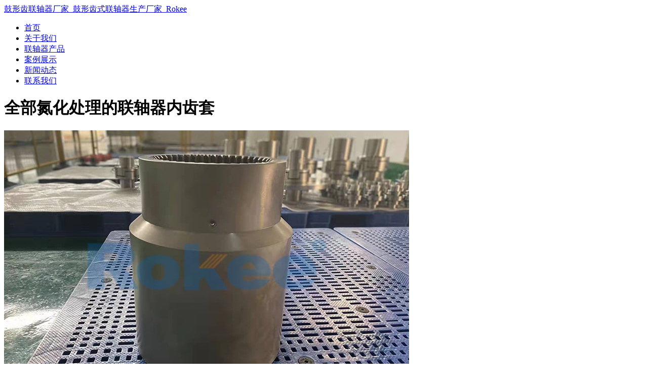

--- FILE ---
content_type: text/html
request_url: https://www.rokeelzq.com/cases/564.html
body_size: 3945
content:
<!DOCTYPE html>
<html lang="zh-CN">
<head>
<meta charset="utf-8">
<meta http-equiv="X-UA-Compatible" content="IE=edge">
<meta name="viewport" content="width=device-width, initial-scale=1">
<title>全部氮化处理的联轴器内齿套_荣基工业科技(江苏)有限公司</title>
<link href="/favicon.ico" rel="shortcut icon" />
<link href="/theme/muban2025/images/style.css" rel="stylesheet" type="text/css" />
</head>
<body>
<div class="mio-header">
    <div class="container">
		<a class="navbar-brand" href="/">鼓形齿联轴器厂家_鼓形齿式联轴器生产厂家_Rokee</a>
        <div class="mio-nav">
            <ul><li><a href="/" class="mio-a">首页<span></span></a></li><li ><a href="/about/" class="mio-a">关于我们<span></span></a></li><li ><a href="/products/" class="mio-a">联轴器产品<span></span></a></li><li class="hover"><a href="/cases/" class="mio-a">案例展示<span></span></a></li><li ><a href="/news/" class="mio-a">新闻动态<span></span></a></li><li ><a href="/contact/" class="mio-a">联系我们<span></span></a></li></ul>
        </div>
    </div>
</div>
<div class="mio-pba"></div>
<div class="mio-section">
    <div class="container">
		<h1 class="mio-h1t mio-h1t-news">全部氮化处理的联轴器内齿套</h1>
        <div class="mio-main2">
            <div class="mio-article mio-article-news">
                <p><img src="/upfile/cases/202201062.jpg" alt="全部氮化处理的联轴器内齿套"></p>
				
                <p>《全部氮化处理的联轴器内齿套》发布于2022年10月18日</p>
                <p>文章地址： <a href="https://www.rokeelzq.com/cases/564.html">https://www.rokeelzq.com/cases/564.html</a></p>
            </div>
            <div class="mio-prev-next clearfix">
                <div class="mio-prev"><b>上一页</b> <a href="/cases/563.html" title="全部氮化处理的鼓形齿式联轴器">全部氮化处理的鼓形齿式联轴器</a> </div>
                <div class="mio-next"><b>下一页</b> <a href="/cases/565.html" title="单膜片式胀套联轴器">单膜片式胀套联轴器</a> </div>
            </div>
			<div class="mio-related"><ul class="clearfix"><li><a href="/news/6941.html"><div class="mio-img"><img class='lazy' data-original="/upfile/cases/202403052.webp" alt="鼓型齿联轴器种类"></div><div class="mio-txt"><h3>鼓型齿联轴器种类</h3><div class="mio-intro">鼓型齿联轴器是齿式联轴器的一种，由普通直齿联轴器发展而来。其主…</div></div></a></li><li><a href="/cases/127.html"><div class="mio-img"><img class='lazy' data-original="/upfile/cases/25.webp" alt="汽轮机组高速耐腐鼓形齿式联轴器"></div><div class="mio-txt"><h3>汽轮机组高速耐腐鼓形齿式联轴器</h3><div class="mio-intro">汽轮机组中使用的高速耐腐鼓形齿式联轴器是一种特殊设计的机械传动…</div></div></a></li><li><a href="/cases/745.html"><div class="mio-img"><img class='lazy' data-original="/upfile/cases/202302272.webp" alt="GIICL鼓型齿式联轴器（60套，出口）"></div><div class="mio-txt"><h3>GIICL鼓型齿式联轴器（60套，出口）</h3><div class="mio-intro">GIICL鼓型齿式联轴器适用于通过中间轴联接两水平同轴线传动轴系，…</div></div></a></li><li><a href="/cases/3949.html"><div class="mio-img"><img class='lazy' data-original="/upfile/cases/202404022.webp" alt="带制动盘鼓型齿式联轴器"></div><div class="mio-txt"><h3>带制动盘鼓型齿式联轴器</h3><div class="mio-intro">带制动盘鼓型齿式联轴器主要由主动半联轴器、从动半联轴器、鼓型齿…</div></div></a></li></ul></div>
        </div>
        <div class="mio-side2">
			<div class="mio-sblock"><h3>国家标准鼓形齿式联轴器</h3><ul><li><a href="/guxingchishilianzhouqi/gicl.html" target="_blank">GICL鼓形齿式联轴器</a></li><li><a href="/guxingchishilianzhouqi/giclz.html" target="_blank">GICLZ鼓形齿式联轴器</a></li><li><a href="/guxingchishilianzhouqi/giicl.html" target="_blank">GIICL鼓形齿式联轴器</a></li><li><a href="/guxingchishilianzhouqi/giiclz.html" target="_blank">GIICLZ鼓形齿式联轴器</a></li><li><a href="/guxingchishilianzhouqi/gcld.html" target="_blank">GCLD鼓形齿式联轴器</a></li><li><a href="/guxingchishilianzhouqi/ngcl.html" target="_blank">NGCL型带制动轮鼓形齿式联轴器</a></li><li><a href="/guxingchishilianzhouqi/ngclz.html" target="_blank">NGCLZ型带制动轮鼓形齿式联轴器</a></li><li><a href="/guxingchishilianzhouqi/wg.html" target="_blank">WG鼓形齿式联轴器</a></li><li><a href="/guxingchishilianzhouqi/wgz.html" target="_blank">WGZ型带制动轮鼓形齿式联轴器</a></li><li><a href="/guxingchishilianzhouqi/wgp.html" target="_blank">WGP型带制动盘鼓形齿式联轴器</a></li><li><a href="/guxingchishilianzhouqi/wgt.html" target="_blank">WGT型接中间套鼓形齿式联轴器</a></li><li><a href="/guxingchishilianzhouqi/wgc.html" target="_blank">WGC型垂直安装鼓形齿式联轴器</a></li><li><a href="/guxingchishilianzhouqi/wgj.html" target="_blank">WGJ型接中间轴鼓形齿式联轴器</a></li></ul></div><div class="mio-sblock"><h3>荣基标准鼓形齿式联轴器</h3><ul><li><a href="/rod-coupling/roda.html" target="_blank">RODA基本型鼓形齿式联轴器</a></li><li><a href="/rod-coupling/rodp.html" target="_blank">RODP带制动盘鼓形齿式联轴器</a></li><li><a href="/rod-coupling/rodt.html" target="_blank">RODT带中间接管鼓形齿式联轴器</a></li><li><a href="/rod-coupling/rodx.html" target="_blank">RODX带中间接轴鼓形齿式联轴器</a></li><li><a href="/rod-coupling/1323.html" target="_blank">RODF带分体制动盘型鼓形齿式联轴器</a></li><li><a href="/rod-coupling/1324.html" target="_blank">RODW制动轮型鼓形齿式联轴器</a></li><li><a href="/rod-coupling/1325.html" target="_blank">RODV垂直安装型鼓形齿式联轴器</a></li><li><a href="/rod-coupling/1326.html" target="_blank">RODM扭力保护型鼓形齿式联轴器</a></li><li><a href="/rod-coupling/1327.html" target="_blank">RODU制动轮型鼓形齿式联轴器</a></li></ul></div>
			<div class="mio-sblock2">
				<ul>
					<li><a href="https://www.cnsinowa.com/" target="_blank">PU Sandwich Panel Machine</a>https://www.cnsinowa.com/</li>
					<li><a href="https://www.sinowa.cn/en/" target="_blank">PU Sandwich Panel Line</a>https://www.sinowa.cn/en/</li>
				</ul>
			</div>
		</div>
    </div>
</div>
<div class="mio-position">
    <div class="container">当前位置：<a href="/">首页</a> > <a href="/cases/" title="案例展示">案例展示</a> &gt; <strong>全部氮化处理的联轴器内齿套</strong></div>
</div>
<div class="mio-fbar">
    <div class="container">
        <dl>
            <dt>Contact Us</dt>
            <dd class="clearfix"><span class="mio-icon-email"></span>
                <div><strong>邮箱：</strong> <a href="mailto:rokee@rokee.com">Rokee@Rokee.com</a></div>
            </dd>
            <dd class="clearfix"><span class="mio-icon-tel"></span>
                <div><strong>电话 / 微信：</strong> <a href="tel:13505289959">135-0528-9959</a></div>
            </dd>
            <dd class="clearfix"><span class="mio-icon-add"></span>
                <div><strong>地址：</strong> 江苏省·镇江市·高新技术产业开发区留脉路1号</div>
            </dd>
        </dl>
    </div>
</div>
<div class="mio-footer">
    <div class="container">
        <ul>
            
            <li><a href="/news/7067.html" target="_blank">齿式联轴器分类</a></li>
            
            <li><a href="/cases/260.html" target="_blank">SWC万向轴定制（出口）</a></li>
            
            <li><a href="/rl-coupling/rlqu.html" target="_blank">RLQU改进型法兰快装膜片联轴器</a></li>
            
            <li><a href="/luntailianzhouqi/lla.html" target="_blank">LLA弹性轮胎联轴器</a></li>
            
            <li><a href="/news/7059.html" target="_blank">尼龙套鼓形齿式联轴器</a></li>
            
            <li><a href="/news/7051.html" target="_blank">鼓形齿联轴器能不能伸缩</a></li>
            
            <li><a href="/cases/259.html" target="_blank">RODA鼓形齿联轴器</a></li>
            
            <li><a href="/cases/244.html" target="_blank">带弹簧安全齿式联轴器</a></li>
            
            <li><a href="/news/7043.html" target="_blank">鼓型齿式联轴器传动方法</a></li>
            
            <li><a href="/news/7035.html" target="_blank">鼓型齿式联轴器规格</a></li>
            
            <li><a href="/cases/258.html" target="_blank">ML型梅花弹性联轴器</a></li>
            
            <li><a href="/news/7027.html" target="_blank">贯穿式鼓形齿联轴器</a></li>
            
            <li><a href="/cases/62.html" target="_blank">膜片式风电联轴器</a></li>
            
            <li><a href="/news/7019.html" target="_blank">鼓型齿式联轴器强度</a></li>
            
            <li><a href="/cases/257.html" target="_blank">卷筒用球面滚子联轴器</a></li>
            
            <li><a href="/cases/243.html" target="_blank">WGT联轴器</a></li>
            
            <li><a href="/cases/256.html" target="_blank">GIICL2鼓形齿式联轴器</a></li>
            
            <li><a href="/news/6987.html" target="_blank">鼓形齿联轴器齿隙</a></li>
            
            <li><a href="/cases/242.html" target="_blank">WGT鼓型齿式联轴器定制</a></li>
            
            <li><a href="/news/6979.html" target="_blank">鼓形齿式联轴器标准型号</a></li>
            
            <li><a href="/guxingchishilianzhouqi/giiclz.html" target="_blank">GIICLZ鼓形齿式联轴器</a></li>
            
            <li><a href="/news/6971.html" target="_blank">鼓形齿联轴器传动效率</a></li>
            
            <li><a href="/news/6963.html" target="_blank">鼓形齿联轴器润滑方法</a></li>
            
            <li><a href="/news/6955.html" target="_blank">鼓形齿联轴器组成</a></li>
            
        </ul>
    </div>
</div>
<div class="mio-copyright">
    <div class="container">
        <div class="mio-fl">&copy; 2025 www.rokeelzq.com 荣基工业科技(江苏)有限公司 版权所有 备案号：<a href="https://beian.miit.gov.cn/" rel="nofollow" target="_blank">苏ICP备16055449号</a> <img src="/upfile/h.png" alt="·" style="width: 14px; height: 14px; display:inline-block;"><a href="https://beian.mps.gov.cn/#/query/webSearch?code=32111102000569" rel="noreferrer" target="_blank">苏公网安备32111102000569</a></div>
        <div class="mio-fr"><a href="/sitemap_baidu.xml" target="_blank">XML</a> <span>·</span> <a href="/sitemap.xml" target="_blank">SITEMAP</a> <span>·</span> <a href="/sitemap.html" target="_blank">网站地图</a> <span>·</span> <a href="https://www.rokeelzq.com/" target="_blank">鼓形齿式联轴器</a></div>
    </div>
</div>
<a href="javascript:;" class="mio-a-top"></a>
<script src="/theme/muban2025/images/jquery-3.7.0.min.js"></script>
<script src="/theme/muban2025/images/jquery.lazyload.min.js"></script>
<script src="/theme/muban2025/images/all.js"></script>
<script>
var _hmt = _hmt || [];
(function() {
  var hm = document.createElement("script");
  hm.src = "https://hm.baidu.com/hm.js?8d8dd2ce8971f3be068b76a280447e3b";
  var s = document.getElementsByTagName("script")[0]; 
  s.parentNode.insertBefore(hm, s);
})();
</script>
</body></html>